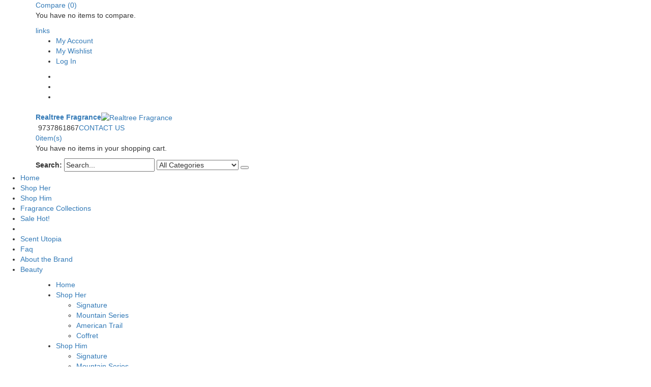

--- FILE ---
content_type: text/html; charset=UTF-8
request_url: https://www.realtreebeauty.com/shop-her/signature/signature-for-her-body-mist-240ml-8-oz.html
body_size: 13816
content:
<!DOCTYPE html>
<html lang="en">
<head>
<meta http-equiv="Content-Type" content="text/html; charset=utf-8" />
<title>Realtree Signature for Her Body Mist (240ml / 8 oz) - Signature - Shop Her</title>
<meta name="description" content="Signature for Her Body Mist (240ml / 8 oz)" />
<meta name="keywords" content="Realtree Signature for Her Body Mist (240ml / 8 oz)" />
<meta name="robots" content="INDEX,FOLLOW" />
	
<meta name="viewport" content="width=device-width, initial-scale=1.0"/>
<link rel="icon" href="https://www.realtreebeauty.com/media/favicon/default/favirt.jpg" type="image/x-icon" />
<link rel="shortcut icon" href="https://www.realtreebeauty.com/media/favicon/default/favirt.jpg" type="image/x-icon" />

<link rel="stylesheet" href="//fonts.googleapis.com/css?family=Open+Sans%3A300%2C300italic%2C400%2C400italic%2C600%2C600italic%2C700%2C700italic%2C800%2C800italic&amp;v1&amp;subset=latin%2Clatin-ext" type="text/css" media="screen"/>
<link href='//fonts.googleapis.com/css?family=Shadows+Into+Light' rel='stylesheet' type='text/css'/>
<link rel="stylesheet" type="text/css" href="https://www.realtreebeauty.com/js/smartwave/jquery/jquery-ui.min.css" />
<link rel="stylesheet" type="text/css" href="https://www.realtreebeauty.com/js/smartwave/ajaxcart/ajaxaddto.css" />
<link rel="stylesheet" type="text/css" href="https://www.realtreebeauty.com/js/calendar/calendar-win2k-1.css" />
<link rel="stylesheet" type="text/css" href="https://www.realtreebeauty.com/js/smartwave/jquery/plugins/etalage/etalage.css" />
<link rel="stylesheet" type="text/css" href="https://www.realtreebeauty.com/js/smartwave/bootstrap/css/bootstrap.min.css" />
<link rel="stylesheet" type="text/css" href="https://www.realtreebeauty.com/js/smartwave/bootstrap/css/bootstrap-theme.min.css" />
<link rel="stylesheet" type="text/css" href="https://www.realtreebeauty.com/js/smartwave/jquery/plugins/owl-carousel/owl.carousel.css" />
<link rel="stylesheet" type="text/css" href="https://www.realtreebeauty.com/js/smartwave/jquery/plugins/owl-carousel/owl.theme.css" />
<link rel="stylesheet" type="text/css" href="https://www.realtreebeauty.com/js/smartwave/jquery/plugins/owl-carousel/owl.transitions.css" />
<link rel="stylesheet" type="text/css" href="https://www.realtreebeauty.com/js/smartwave/jquery/plugins/selectbox/selectbox.css" />
<link rel="stylesheet" type="text/css" href="https://www.realtreebeauty.com/skin/frontend/base/default/css/widgets.css" media="all" />
<link rel="stylesheet" type="text/css" href="https://www.realtreebeauty.com/skin/frontend/smartwave/porto_child/css/configurableswatches.css" media="all" />
<link rel="stylesheet" type="text/css" href="https://www.realtreebeauty.com/skin/frontend/base/default/css/itheavens/cmsmanager/cmsmanager.css" media="all" />
<link rel="stylesheet" type="text/css" href="https://www.realtreebeauty.com/skin/frontend/smartwave/default/fancybox/css/jquery.fancybox.css" media="all" />
<link rel="stylesheet" type="text/css" href="https://www.realtreebeauty.com/skin/frontend/smartwave/default/catalogcategorysearch/catalogcategorysearch.css" media="all" />
<link rel="stylesheet" type="text/css" href="https://www.realtreebeauty.com/skin/frontend/smartwave/default/filterproducts/css/style.css" media="all" />
<link rel="stylesheet" type="text/css" href="https://www.realtreebeauty.com/skin/frontend/smartwave/porto_child/megamenu/css/font-awesome.min.css" media="all" />
<link rel="stylesheet" type="text/css" href="https://www.realtreebeauty.com/skin/frontend/smartwave/porto_child/megamenu/css/megamenu.css" media="all" />
<link rel="stylesheet" type="text/css" href="https://www.realtreebeauty.com/skin/frontend/smartwave/porto_child/megamenu/css/megamenu_responsive.css" media="all" />
<link rel="stylesheet" type="text/css" href="https://www.realtreebeauty.com/skin/frontend/smartwave/default/quickview/css/styles.css" media="all" />
<link rel="stylesheet" type="text/css" href="https://www.realtreebeauty.com/skin/frontend/smartwave/porto_child/socialfeeds/css/style.css" media="all" />
<link rel="stylesheet" type="text/css" href="https://www.realtreebeauty.com/skin/frontend/smartwave/default/socialicons/css/styles.css" media="all" />
<link rel="stylesheet" type="text/css" href="https://www.realtreebeauty.com/skin/frontend/smartwave/porto_child/css/animate.css" media="all" />
<link rel="stylesheet" type="text/css" href="https://www.realtreebeauty.com/skin/frontend/smartwave/porto_child/icons/css/porto.css" media="all" />
<link rel="stylesheet" type="text/css" href="https://www.realtreebeauty.com/skin/frontend/smartwave/porto_child/icons/css/animation.css" media="all" />
<link rel="stylesheet" type="text/css" href="https://www.realtreebeauty.com/skin/frontend/smartwave/porto_child/css/local.css" media="all" />
<link rel="stylesheet" type="text/css" href="https://www.realtreebeauty.com/skin/frontend/smartwave/porto_child/css/responsive.css" media="all" />
<link rel="stylesheet" type="text/css" href="https://www.realtreebeauty.com/skin/frontend/smartwave/porto_child/css/configed/design_default.css" media="all" />
<link rel="stylesheet" type="text/css" href="https://www.realtreebeauty.com/skin/frontend/smartwave/porto_child/css/configed/settings_default.css" media="all" />
<link rel="stylesheet" type="text/css" href="https://www.realtreebeauty.com/skin/frontend/smartwave/porto_child/css/custom.css" media="all" />
<link rel="stylesheet" type="text/css" href="https://www.realtreebeauty.com/skin/frontend/base/default/css/gene/braintree/default.css" media="all" />
<link rel="stylesheet" type="text/css" href="https://www.realtreebeauty.com/skin/frontend/base/default/css/gene/braintree/express.css" media="all" />
<link rel="stylesheet" type="text/css" href="https://www.realtreebeauty.com/skin/frontend/smartwave/porto_child/css/print.css" media="print" />
<script type="text/javascript" src="https://www.realtreebeauty.com/js/prototype/prototype.js"></script>
<script type="text/javascript" src="https://www.realtreebeauty.com/js/lib/ccard.js"></script>
<script type="text/javascript" src="https://www.realtreebeauty.com/js/prototype/validation.js"></script>
<script type="text/javascript" src="https://www.realtreebeauty.com/js/scriptaculous/builder.js"></script>
<script type="text/javascript" src="https://www.realtreebeauty.com/js/scriptaculous/effects.js"></script>
<script type="text/javascript" src="https://www.realtreebeauty.com/js/scriptaculous/dragdrop.js"></script>
<script type="text/javascript" src="https://www.realtreebeauty.com/js/scriptaculous/controls.js"></script>
<script type="text/javascript" src="https://www.realtreebeauty.com/js/scriptaculous/slider.js"></script>
<script type="text/javascript" src="https://www.realtreebeauty.com/js/varien/js.js"></script>
<script type="text/javascript" src="https://www.realtreebeauty.com/js/varien/form.js"></script>
<script type="text/javascript" src="https://www.realtreebeauty.com/js/varien/menu.js"></script>
<script type="text/javascript" src="https://www.realtreebeauty.com/js/mage/translate.js"></script>
<script type="text/javascript" src="https://www.realtreebeauty.com/js/mage/cookies.js"></script>
<script type="text/javascript" src="https://www.realtreebeauty.com/js/smartwave/jquery/jquery-1.11.3.min.js"></script>
<script type="text/javascript" src="https://www.realtreebeauty.com/js/smartwave/jquery/jquery-migrate-1.2.1.min.js"></script>
<script type="text/javascript" src="https://www.realtreebeauty.com/js/smartwave/jquery/jquery-noconflict.js"></script>
<script type="text/javascript" src="https://www.realtreebeauty.com/js/smartwave/jquery/jquery-ui.min.js"></script>
<script type="text/javascript" src="https://www.realtreebeauty.com/js/smartwave/jquery/plugins/fancybox/js/jquery.fancybox.js"></script>
<script type="text/javascript" src="https://www.realtreebeauty.com/js/smartwave/ajaxcart/ajaxaddto.js"></script>
<script type="text/javascript" src="https://www.realtreebeauty.com/js/varien/product.js"></script>
<script type="text/javascript" src="https://www.realtreebeauty.com/js/varien/configurable.js"></script>
<script type="text/javascript" src="https://www.realtreebeauty.com/js/calendar/calendar.js"></script>
<script type="text/javascript" src="https://www.realtreebeauty.com/js/calendar/calendar-setup.js"></script>
<script type="text/javascript" src="https://www.realtreebeauty.com/js/smartwave/jquery/plugins/etalage/jquery.etalage.min.js"></script>
<script type="text/javascript" src="https://www.realtreebeauty.com/js/smartwave/jquery/plugins/etalage/jquery.zoom.min.js"></script>
<script type="text/javascript" src="https://www.realtreebeauty.com/js/smartwave/jquery/plugins/fancybox/js/jquery.mousewheel-3.0.6.pack.js"></script>
<script type="text/javascript" src="https://www.realtreebeauty.com/js/smartwave/jquery/plugins/selectbox/jquery.selectbox.js"></script>
<script type="text/javascript" src="https://www.realtreebeauty.com/js/smartwave/jquery/plugins/parallax/jquery.stellar.min.js"></script>
<script type="text/javascript" src="https://www.realtreebeauty.com/js/smartwave/jquery/plugins/parallax/jquery.parallax.js"></script>
<script type="text/javascript" src="https://www.realtreebeauty.com/js/smartwave/jquery/jquery.cookie.js"></script>
<script type="text/javascript" src="https://www.realtreebeauty.com/js/smartwave/jquery/plugins/owl-carousel/owl.carousel.min.js"></script>
<script type="text/javascript" src="https://www.realtreebeauty.com/js/smartwave/bootstrap/js/bootstrap.min.js"></script>
<script type="text/javascript" src="https://www.realtreebeauty.com/skin/frontend/smartwave/porto_child/js/lib/imagesloaded.js"></script>
<script type="text/javascript" src="https://www.realtreebeauty.com/skin/frontend/smartwave/porto_child/js/configurableswatches/app.js"></script>
<script type="text/javascript" src="https://www.realtreebeauty.com/skin/frontend/smartwave/porto_child/megamenu/js/megamenu.js"></script>
<script type="text/javascript" src="https://www.realtreebeauty.com/skin/frontend/base/default/js/bundle.js"></script>
<script type="text/javascript" src="https://www.realtreebeauty.com/skin/frontend/smartwave/porto_child/quickview/js/sw_quickview.js"></script>
<script type="text/javascript" src="https://www.realtreebeauty.com/skin/frontend/smartwave/default/socialfeeds/js/twitterfetcher.js"></script>
<script type="text/javascript" src="https://www.realtreebeauty.com/skin/frontend/smartwave/porto_child/js/wow.min.js"></script>
<script type="text/javascript" src="https://www.realtreebeauty.com/skin/frontend/smartwave/porto_child/js/porto.js"></script>
<link rel="canonical" href="https://www.realtreebeauty.com/signature-for-her-body-mist-240ml-8-oz.html" />
<!--[if gt IE 7]>
<link rel="stylesheet" type="text/css" href="https://www.realtreebeauty.com/skin/frontend/smartwave/porto_child/css/styles-ie.css" media="all" />
<![endif]-->
<!--[if lt IE 7]>
<script type="text/javascript" src="https://www.realtreebeauty.com/js/lib/ds-sleight.js"></script>
<script type="text/javascript" src="https://www.realtreebeauty.com/skin/frontend/base/default/js/ie6.js"></script>
<![endif]-->
<!--[if lt IE 9]>
<script type="text/javascript" src="https://www.realtreebeauty.com/js/smartwave/respond.min.js"></script>
<![endif]-->

<script type="text/javascript">
//<![CDATA[
Mage.Cookies.path     = '/';
Mage.Cookies.domain   = '.realtreebeauty.com';
//]]>
</script>

<script type="text/javascript">
//<![CDATA[
optionalZipCountries = ["HK","IE","MO","PA"];
//]]>
</script>
<script type="text/javascript">
	jQuery(function($){
		var scrolled = false;
		$(window).scroll(function(){
			    if(140<$(window).scrollTop() && !scrolled){
                    if(!$('.header-container .menu-wrapper .mini-cart').length && !$('.header-container .menu-wrapper .sticky-logo').length){
				        $('.header-container').addClass("sticky-header");
				        var minicart = $('.header-container .mini-cart').html();
				        $('.header-container .menu-wrapper').append('<div class="mini-cart">'+minicart+'</div>');
                    				        $('.header-container .header-wrapper > div').each(function(){
					        if($(this).hasClass("container")){
						        $(this).addClass("already");
					        } else {
						        $(this).addClass("container");
					        }
				        });
				        scrolled = true;
                    }
			    }
			    if(140>=$(window).scrollTop() && scrolled){
				    $('.header-container').removeClass("sticky-header");
				    $('.header-container .menu-wrapper .mini-cart').remove();
                				    scrolled = false;
				    $('.header-container .header-wrapper > div').each(function(){
					    if($(this).hasClass("already")){
						    $(this).removeClass("already");
					    } else {
						    $(this).removeClass("container");
					    }
				    });
			    }
		});
	});
</script><script type="text/javascript">
//<![CDATA[
	if (typeof EM == 'undefined') EM = {};
	EM.Quickview = {
		QS_FRM_WIDTH    :"1000",
		QS_FRM_HEIGHT   : "730"
	};
//]]	
</script> <script type="text/javascript">//<![CDATA[
        var Translator = new Translate([]);
        //]]></script><!-- Global site tag (gtag.js) - Google Analytics -->
<script async src="https://www.googletagmanager.com/gtag/js?id=UA-63174434-3"></script>
<script>
  window.dataLayer = window.dataLayer || [];
  function gtag(){dataLayer.push(arguments);}
  gtag('js', new Date());

  gtag('config', 'UA-63174434-3');
</script>
<!-- Facebook Pixel Code -->
<script>
!function(f,b,e,v,n,t,s){if(f.fbq)return;n=f.fbq=function(){n.callMethod?
n.callMethod.apply(n,arguments):n.queue.push(arguments)};if(!f._fbq)f._fbq=n;
n.push=n;n.loaded=!0;n.version='2.0';n.queue=[];t=b.createElement(e);t.async=!0;
t.src=v;s=b.getElementsByTagName(e)[0];s.parentNode.insertBefore(t,s)}(window,
document,'script','https://connect.facebook.net/en_US/fbevents.js');
fbq('init', '1490030851307770', {
em: 'insert_email_variable,'
});
fbq('track', 'PageView');
</script>
<noscript><img height="1" width="1" style="display:none"
src="https://www.facebook.com/tr?id=1490030851307770&ev=PageView&noscript=1"
/></noscript>
<!-- DO NOT MODIFY -->
<!-- End Facebook Pixel Code -->
<script type="text/javascript">
//<![CDATA[
if (typeof dailydealTimeCountersCategory == 'undefined') {
	var dailydealTimeCountersCategory = new Array();
	var i = 0;
}
//]]>
</script>
<script type="text/javascript">
//<![CDATA[
  (function(i,s,o,g,r,a,m){i['GoogleAnalyticsObject']=r;i[r]=i[r]||function(){
  (i[r].q=i[r].q||[]).push(arguments)},i[r].l=1*new Date();a=s.createElement(o),
  m=s.getElementsByTagName(o)[0];a.async=1;a.src=g;m.parentNode.insertBefore(a,m)
  })(window,document,'script','//www.google-analytics.com/analytics.js','ga');

  ga('create', 'UA-63174434-3', 'auto');
  ga('send', 'pageview');
  //]]>
</script>
<!-- Facebook Pixel Code -->
<script>
!function(f,b,e,v,n,t,s)
{if(f.fbq)return;n=f.fbq=function(){n.callMethod?
n.callMethod.apply(n,arguments):n.queue.push(arguments)};
if(!f._fbq)f._fbq=n;n.push=n;n.loaded=!0;n.version='2.0';
n.queue=[];t=b.createElement(e);t.async=!0;
t.src=v;s=b.getElementsByTagName(e)[0];
s.parentNode.insertBefore(t,s)}(window, document,'script',
'https://connect.facebook.net/en_US/fbevents.js');
fbq('init', '374345220426348');
fbq('track', 'PageView');
</script>
<noscript><img height="1" width="1" style="display:none"
src="https://www.facebook.com/tr?id=374345220426348&ev=PageView&noscript=1"
/></noscript>
<!-- End Facebook Pixel Code -->

<!-- Hotjar Tracking Code for http://www.realtree.com/ -->
<!-- BEGIN PLERDY CODE -->
<script type="text/javascript" defer data-plerdy_code='1'>
    var _protocol="https:"==document.location.protocol?" https://":" http://";
    _site_hash_code = "bda89d29aa53e00b31ca6aef01ec2df3",_suid=25451, plerdyScript=document.createElement("script");
    plerdyScript.setAttribute("defer",""),plerdyScript.dataset.plerdymainscript="plerdymainscript",
    plerdyScript.src="https://d.plerdy.com/public/js/click/main.js?v="+Math.random();
    var plerdymainscript=document.querySelector("[data-plerdymainscript='plerdymainscript']");
    plerdymainscript&&plerdymainscript.parentNode.removeChild(plerdymainscript);
    try{document.head.appendChild(plerdyScript)}catch(t){console.log(t,"unable add script tag")}
</script>
<!-- END PLERDY CODE -->

<!--Porto Magento Theme: v2.3.4--></head>
<body class=" catalog-product-view catalog-product-view product-signature-for-her-body-mist-240ml-8-oz categorypath-shop-her-signature-html category-signature">
<div class="wrapper">
        <noscript>
        <div class="global-site-notice noscript">
            <div class="notice-inner">
                <p>
                    <strong>JavaScript seems to be disabled in your browser.</strong><br />
                    You must have JavaScript enabled in your browser to utilize the functionality of this website.                </p>
            </div>
        </div>
    </noscript>
    <div class="page">
                <div class="header-container type4">
    <div class="top-links-container">
        <div class="top-links container">
                                                            			<div class="compare-link">
	<a href="javascript:void(0)" onclick="popWin('https://www.realtreebeauty.com/catalog/product_compare/index/uenc/aHR0cHM6Ly93d3cucmVhbHRyZWViZWF1dHkuY29tL3Nob3AtaGVyL3NpZ25hdHVyZS9zaWduYXR1cmUtZm9yLWhlci1ib2R5LW1pc3QtMjQwbWwtOC1vei5odG1s/','compare','top:0,left:0,width=820,height=600,resizable=yes,scrollbars=yes')"><i class="icon-compare-link"></i>Compare (0)</a>
	<div class="compare-popup theme-border-color">
            <p class="empty">You have no items to compare.</p>
        </div>
</div>			
            <div class="top-links-area">
                <div class="top-links-icon"><a href="javascript:void(0)">links</a></div>
                <ul class="links">
                        <li class="first" ><a href="https://www.realtreebeauty.com/customer/account/" title="My Account" >My Account</a></li>
                                <li ><a href="https://www.realtreebeauty.com/wishlist/" title="My Wishlist" >My Wishlist</a></li>
                                <li class=" last" ><a href="https://www.realtreebeauty.com/customer/account/login/" title="Log In" >Log In</a></li>
            </ul>
            </div>
            <div class="row">
              <div class="col-md-12">
                <div class="social-link">        
                  <ul>
                    <li><a target="_blank" href="https://www.facebook.com/RealtreeBeauty?ref=hl"><img src="https://www.realtreebeauty.com/skin/frontend/smartwave/porto_child/images/facebook-s.png" alt=""></a></li>
                    <li><a target="_blank" href="https://twitter.com/Realtree_BEAUTY" ><img src="https://www.realtreebeauty.com/skin/frontend/smartwave/porto_child/images/twitter-s.png" alt=""></a></li>
                    <li><a target="_blank" href="https://www.instagram.com/realtree_beauty/" ><img src="https://www.realtreebeauty.com/skin/frontend/smartwave/porto_child/images/instagram-s.png" alt=""></a></li>
                  </ul>
                </div>
              </div>
            </div>
            <p class="welcome-msg"> </p>
            <div class="clearer"></div>
        </div>
    </div>
    <div class="header container">
                <a href="https://www.realtreebeauty.com/" title="Realtree Fragrance" class="logo"><strong>Realtree Fragrance</strong><img src="https://www.realtreebeauty.com/skin/frontend/smartwave/porto_child/images/logo.png" alt="Realtree Fragrance" /></a>
                <div class="cart-area">
            <div class="custom-block"><i class="icon-phone" style="margin-right: 5px;"></i><span>9737861867</span><span class="split"></span><a href="/contacts">CONTACT US</a></div>            <div class="mini-cart">
                    <a href="javascript:void(0)" class="mybag-link"><i class="icon-mini-cart"></i><span class="cart-info"><span class="cart-qty">0</span><span>item(s)</span></span></a>
        <div class="topCartContent block-content theme-border-color">
            <div class="inner-wrapper">                                                    <p class="cart-empty">
                        You have no items in your shopping cart.                    </p>
                            </div>
        </div>
<script type="text/javascript">
    jQuery(function($){
        $('.mini-cart').mouseover(function(e){
            $(this).children('.topCartContent').fadeIn(200);
            return false;
        }).mouseleave(function(e){
            $(this).children('.topCartContent').fadeOut(200);
            return false;
        });
    });
</script>
</div>        </div>
        <div class="search-area">
            <a href="javascript:void(0);" class="search-icon"><i class="icon-search"></i></a>
            <form id="search_mini_form" action="//www.realtreebeauty.com/catalogsearch/result/" method="get">
    <div class="form-search ">
        <label for="search">Search:</label>
                <input id="search" type="text" name="q" class="input-text" />
                <select id="cat" name="cat">
            <option value="">All Categories</option>
                            <option value="10">Shop Her</option>
                                                            <option value="13">- Signature</option>
                                            <option value="14">- Mountain Series</option>
                                            <option value="15">- American Trail</option>
                                            <option value="22">- Coffret</option>
                                                                <option value="11">Shop Him</option>
                                                            <option value="16">- Signature</option>
                                            <option value="17">- Mountain Series</option>
                                            <option value="18">-  American Trail</option>
                                                                <option value="19">Fragrance Collections</option>
                                                                                <option value="23">Sale</option>
                                                                        </select>
                <button type="submit" title="Search" class="button"><i class="fa fa-search" aria-hidden="true"></i>
</button>
        <div id="search_autocomplete" class="search-autocomplete"></div>
        <div class="clearer"></div>
    </div>
</form>
<script type="text/javascript">
//<![CDATA[
    var searchForm = new Varien.searchForm('search_mini_form', 'search', 'Search...');
    searchForm.initAutocomplete('https://www.realtreebeauty.com/catalogsearch/ajax/suggest/', 'search_autocomplete');
//]]>
</script>
        </div>
        <div class="menu-icon"><a href="javascript:void(0)" title="Menu"><i class="fa fa-bars"></i></a></div>
            </div>
    <div class="header-wrapper">
<div class="main-nav">
    <div class="menu-left"></div>
    <div class="menu-container">
                   
        <div class="menu-wrapper">
            <div class="menu-all-pages-container">
                <ul class="menu">
                    <li class="">
    <a href="//www.realtreebeauty.com/">
       <span>Home</span>
    </a>
</li>
<li class="menu-item menu-item-has-children menu-parent-item  " >
<a href="//www.realtreebeauty.com/shop-her.html">Shop Her</a>
<div class="nav-sublist-dropdown" style="display: none;">
<div class="container">
<ul>
<li class="menu-item  "><a class="level1" data-id="13" href="//www.realtreebeauty.com/shop-her/signature.html"><span>Signature</span></a></li><li class="menu-item  "><a class="level1" data-id="14" href="//www.realtreebeauty.com/shop-her/mountain-series.html"><span>Mountain Series</span></a></li><li class="menu-item  "><a class="level1" data-id="15" href="//www.realtreebeauty.com/shop-her/american-trail.html"><span>American Trail</span></a></li><li class="menu-item  "><a class="level1" data-id="22" href="//www.realtreebeauty.com/shop-her/coffret.html"><span>Coffret</span></a></li>
</ul>
</div>
</div>
</li>
<li class="menu-item menu-item-has-children menu-parent-item  " >
<a href="//www.realtreebeauty.com/shop-him.html">Shop Him</a>
<div class="nav-sublist-dropdown" style="display: none;">
<div class="container">
<ul>
<li class="menu-item  "><a class="level1" data-id="16" href="//www.realtreebeauty.com/shop-him/signature.html"><span>Signature</span></a></li><li class="menu-item  "><a class="level1" data-id="17" href="//www.realtreebeauty.com/shop-him/mountain-series.html"><span>Mountain Series</span></a></li><li class="menu-item  "><a class="level1" data-id="18" href="//www.realtreebeauty.com/shop-him/american-trail.html"><span> American Trail</span></a></li>
</ul>
</div>
</div>
</li>
<li class=" ">
<a href="//www.realtreebeauty.com/fragrance-collections.html">Fragrance Collections</a>
</li>
<li class=" ">
<a href="//www.realtreebeauty.com/sale.html">Sale <span class="cat-label cat-label-label2">Hot!</span></a>
</li>


    <li class="fl-right">
		<!-- a target="_blank" href="/blog" >Blog</a -->
	</li>
  <li class="fl-right">
		<a target="_blank"  href="https://www.scentutopia.com/" >Scent Utopia</a>
	</li>
   <li class="fl-right">
		<a href="/faq" >Faq</a>
	</li>
    <li class="fl-right">
		<a href="/about-us" >About the Brand</a>
	</li>
<li class="fl-right">
		<a target="_blank" href="/blog" >Beauty</a>
	</li>
<!-- li class="fl-right">
		<a target="_blank" href="/blog" >Great outdoors</a>
</li-->


                </ul>
            </div>
        </div>
       
    </div>
    <div class="menu-right"></div>
</div>

</div>

<script type="text/javascript">
var SW_MENU_POPUP_WIDTH = 0;
jQuery(function($){
    $(document).ready(function(){
        $('.main-nav .menu').et_menu({
            type: "default",
            delayTime: 0        });
    });
});
</script></div>
<div class="mobile-nav side-block container">
    <div class="menu-all-pages-container">
        <ul class="menu">
                    <li class="">
    <a href="//www.realtreebeauty.com/">
       <span>Home</span>
    </a>
</li>
<li class="menu-item menu-item-has-children menu-parent-item  act " >
<a href="//www.realtreebeauty.com/shop-her.html">Shop Her</a>
<ul>
<li class="menu-item  act "><a class="level1" data-id="13" href="//www.realtreebeauty.com/shop-her/signature.html"><span>Signature</span></a></li><li class="menu-item  "><a class="level1" data-id="14" href="//www.realtreebeauty.com/shop-her/mountain-series.html"><span>Mountain Series</span></a></li><li class="menu-item  "><a class="level1" data-id="15" href="//www.realtreebeauty.com/shop-her/american-trail.html"><span>American Trail</span></a></li><li class="menu-item  "><a class="level1" data-id="22" href="//www.realtreebeauty.com/shop-her/coffret.html"><span>Coffret</span></a></li>
</ul>
</li>
<li class="menu-item menu-item-has-children menu-parent-item  " >
<a href="//www.realtreebeauty.com/shop-him.html">Shop Him</a>
<ul>
<li class="menu-item  "><a class="level1" data-id="16" href="//www.realtreebeauty.com/shop-him/signature.html"><span>Signature</span></a></li><li class="menu-item  "><a class="level1" data-id="17" href="//www.realtreebeauty.com/shop-him/mountain-series.html"><span>Mountain Series</span></a></li><li class="menu-item  "><a class="level1" data-id="18" href="//www.realtreebeauty.com/shop-him/american-trail.html"><span> American Trail</span></a></li>
</ul>
</li>
<li class=" ">
<a href="//www.realtreebeauty.com/fragrance-collections.html">Fragrance Collections</a>
</li>
<li class=" ">
<a href="//www.realtreebeauty.com/sale.html">Sale <span class="cat-label cat-label-label2">Hot!</span></a>
</li>


    <li class="menu-item">
		<a href="/about-us" >About the Brand</a>
	</li>
    <li class="menu-item">
		<a href="/faq" >Faq</a>
	</li>
 <li class="menu-item">
		<a href="/blog" target="_blank">Blog</a>
	</li>

 <li class="menu-item">
		<a target="_blank"  href="https://www.scentutopia.com/" >Scent Utopia</a>
	</li>

                </ul>
    </div>
</div>
<div class="mobile-nav-overlay close-mobile-nav"></div>
<script type="text/javascript">
</script>        <div class="top-container"><div class="breadcrumbs">
    <div class="container">
        <div class="row">
        <div class="col-sm-12 a-left">
    <ul>
                    <li class="home">
                            <a href="https://www.realtreebeauty.com/" title="Go to Home Page">Home</a>
                                        <span class="breadcrumbs-split"><i class="icon-right-open"></i></span>
                        </li>
                    <li class="category10">
                            <a href="https://www.realtreebeauty.com/shop-her.html" title="">Shop Her</a>
                                        <span class="breadcrumbs-split"><i class="icon-right-open"></i></span>
                        </li>
                    <li class="category13">
                            <a href="https://www.realtreebeauty.com/shop-her/signature.html" title="">Signature</a>
                                        <span class="breadcrumbs-split"><i class="icon-right-open"></i></span>
                        </li>
                    <li class="product">
                            <strong>Realtree Signature for Her Body Mist (240ml / 8 oz)</strong>
                                    </li>
            </ul>
</div>
        </div>
    </div>
</div></div>        <div class="main-container col1-layout">
            <div class="main container">
                <div class="col-main">
                                        <div id="loading-mask">
<div class ="background-overlay"></div>
	<p id="loading_mask_loader" class="loader">
        <i class="ajax-loader large animate-spin"></i>
	</p>
</div>
<div id="after-loading-success-message">
	<div class ="background-overlay"></div>
	<div id="success-message-container" class="loader" >
		<div class="msg-box">Product was successfully added to your shopping cart.</div>
    	<button type="button" name="finish_and_checkout" id="finish_and_checkout" class="button btn-cart" ><span><span>
				Go to cart page		</span></span></button>
	<button type="button" name="continue_shopping" id="continue_shopping" class="button btn-cart" >
	<span><span>
				Continue		</span></span></button>
    </div>
</div>	
<script type='text/javascript'>
	jQuery('#finish_and_checkout').click(function(){
        try{
            parent.location.href = 'https://www.realtreebeauty.com/checkout/cart/';
        }catch(err){
            location.href = 'https://www.realtreebeauty.com/checkout/cart/';
        }
    });
	jQuery('#continue_shopping').click(function(){
        jQuery('#after-loading-success-message').fadeOut(200);
        clearTimeout(ajaxcart_timer);
        setTimeout(function(){
            jQuery('#after-loading-success-message .timer').text(ajaxcart_sec);
        }, 1000);});
</script><script type="text/javascript">
    var optionsPrice = new Product.OptionsPrice([]);
</script>
<div id="messages_product_view"></div>
<div class="product-view " >
    <div class="product-essential">
    <div class="col-sm-9">
    <form action="https://www.realtreebeauty.com/checkout/cart/add/uenc/aHR0cHM6Ly93d3cucmVhbHRyZWViZWF1dHkuY29tL3Nob3AtaGVyL3NpZ25hdHVyZS9zaWduYXR1cmUtZm9yLWhlci1ib2R5LW1pc3QtMjQwbWwtOC1vei5odG1s/product/57/form_key/dUceb0Dw5rxMMEaM/" method="post" id="product_addtocart_form">
        <input name="form_key" type="hidden" value="dUceb0Dw5rxMMEaM" />
        <div class="no-display">
            <input type="hidden" name="product" value="57" />
            <input type="hidden" name="related_product" id="related-products-field" value="" />
        </div>
        <div class="row">
            <div class="product-img-box col-sm-5 ">
                <ul id="etalage_MmMxOWJjNmRlMGEwNjg1NWM3NzdjYWE4NTJjZjZiYjc">
        <li>
                <a rel="gallery" class="fancy-images fancy-images_MmMxOWJjNmRlMGEwNjg1NWM3NzdjYWE4NTJjZjZiYjc" href="https://www.realtreebeauty.com/media/catalog/product/cache/1/thumbnail/600x600/9df78eab33525d08d6e5fb8d27136e95/s/i/signature_body_mist_for_her_bottle.png"><span class="glyphicon glyphicon-search"></span></a>
        <img class="etalage_thumb_image" src="https://www.realtreebeauty.com/media/catalog/product/cache/1/thumbnail/600x600/9df78eab33525d08d6e5fb8d27136e95/s/i/signature_body_mist_for_her_bottle.png" alt=""/>
        <img class="etalage_source_image" src="https://www.realtreebeauty.com/media/catalog/product/cache/1/thumbnail/100x100/9df78eab33525d08d6e5fb8d27136e95/s/i/signature_body_mist_for_her_bottle.png" alt=""/>
    </li>
    </ul>
<div class="etalage-control">
    <a href="javascript:void(0)" class="etalage-prev"><i class="icon-angle-left"></i></a>
    <a href="javascript:void(0)" class="etalage-next"><i class="icon-angle-right"></i></a>
</div>
<div class="product-view-zoom-area">
</div>
<script type="text/javascript">
    var zoom_enabled = false;
    var zoom_type = 0;
    jQuery(document).ready(function(){
        reloadEtalage();
                jQuery(".product-img-box .etalage li.etalage_thumb").zoom({
                    touch:false
        });
        zoom_enabled = true;
                        setTimeout(function(){reloadEtalage();}, 500);
        jQuery(window).resize(function(e){
            reloadEtalage();
            var width = jQuery(this).width();
        });
        jQuery('.etalage-prev').on('click', function(){ etalage_MmMxOWJjNmRlMGEwNjg1NWM3NzdjYWE4NTJjZjZiYjc_previous(); });
        jQuery('.etalage-next').on('click', function(){ etalage_MmMxOWJjNmRlMGEwNjg1NWM3NzdjYWE4NTJjZjZiYjc_next(); });
        jQuery("a.fancy-images_MmMxOWJjNmRlMGEwNjg1NWM3NzdjYWE4NTJjZjZiYjc").fancybox();
        function reloadEtalage(){
            var src_img_width = 600;
            var src_img_height = "auto";
            var ratio_width = 600;
            var ratio_height = 600;
            var width, height, thumb_position, small_thumb_count;
            small_thumb_count = 4;
                        width = jQuery(".product-view .product-img-box").width()-8;
            height = "auto";
            thumb_position = "bottom";
                        
            jQuery('#etalage_MmMxOWJjNmRlMGEwNjg1NWM3NzdjYWE4NTJjZjZiYjc').etalage({
                thumb_image_width: width,
                thumb_image_height: height,
                source_image_width: src_img_width,
                source_image_height: src_img_height,
                zoom_area_width: width,
                zoom_area_height: height,
                zoom_enable: false,
                small_thumbs:small_thumb_count,
                smallthumb_hide_single: false,
                smallthumbs_position: thumb_position,
                small_thumbs_width_offset: 0,
                show_icon: false,
                autoplay: false
            });
            if(jQuery(window).width()<768){
				var first_img = jQuery("#etalage_MmMxOWJjNmRlMGEwNjg1NWM3NzdjYWE4NTJjZjZiYjc img.etalage_thumb_image").first();
				var tmp_img = jQuery('<img src="" alt=""/>');
				tmp_img.attr("src",first_img.attr("src"));
				tmp_img.unbind("load");
				tmp_img.bind("load",function(){
					jQuery("#etalage_MmMxOWJjNmRlMGEwNjg1NWM3NzdjYWE4NTJjZjZiYjc").height(Math.round(width*this.naturalHeight/this.naturalWidth+8)+"px");
				});
				jQuery('#etalage_MmMxOWJjNmRlMGEwNjg1NWM3NzdjYWE4NTJjZjZiYjc').removeClass("vertical");
				jQuery(".product-view .product-img-box li.etalage_thumb").css({left:0});
			}
                        var first_img = jQuery("#etalage_MmMxOWJjNmRlMGEwNjg1NWM3NzdjYWE4NTJjZjZiYjc img.etalage_thumb_image").first();
            var tmp_img = jQuery('<img src="" alt=""/>');
            tmp_img.attr("src",first_img.attr("src"));
            tmp_img.unbind("load");
            tmp_img.bind("load",function(){
                jQuery("#etalage_MmMxOWJjNmRlMGEwNjg1NWM3NzdjYWE4NTJjZjZiYjc").height(Math.round(width*this.naturalHeight/this.naturalWidth+8)+"px");
            });
                    }
    });
</script>
<div class="clear"></div>
            </div>
            <div class="product-shop col-sm-7">
                            <div class="product-name">
                    <h1 >Realtree Signature for Her Body Mist (240ml / 8 oz)</h1>
                </div>
                
                    <p class="no-rating"><a href="https://www.realtreebeauty.com/review/product/list/id/57/category/13/#review-form">Be the first to review this product</a></p>
                                    <div class="short-description">
                        <h2>Quick Overview</h2>
                        <div class="std" >Signature for Her Body Mist (240ml / 8 oz)</div>
                                                     
                             
                             
                             
                            <div>
<img src="https://www.realtreebeauty.com/media/wysiwyg/porto/Signature-for-Her-Notes.png" alt="" />
<!--- div class="notes first">Top Notes</div>
<div class="notes image-hoverclass-box"><span>Pomegranate is the fruit of a bush native to the Middle East region - Afghanistan, Pakistan, Iran, Himalayas the punica granatum plant, an ancient tangy fruit note. Rich in antioxidants, it's used for bitter-sweet red fruit notes in perfumery.
</span><div class="arrow-down" style=""></div><img src="https://www.realtreebeauty.com/media/20170807081120pomegranate.png" /></div>
<div class="notes image-hoverclass-box"><span>Champaca is the flower of an evergreen bush similar to magnolia. The flower can be yellow-orange, red or white and develops powerful yet refined waves of white flower scent. It can be described as a warm floral note, leafy, tea-like, heady.</span><div class="arrow-down" style=""></div><img src="https://www.realtreebeauty.com/media/20170807081216champaca.png" /></div>
<div class="notes image-hoverclass-box"><span>The lotus is a flower of antiquity and has long been associated with the history, culture, religion, ancient literature and arts and crafts of India. The lotus fragrance can be described as watery, aqueous qualities, light and ethereal with lightly sweetish tonality.</span><div class="arrow-down" style=""></div><img src="https://www.realtreebeauty.com/media/20170728135129LotusFlower.jpg" /></div>
</div>
<div class="clr-both"></div>
<div>
<div class="notes first">Mid Notes</div>
<div class="notes image-hoverclass-box"><span>Violet Leaves possesses a sweet powdery, woody-floral scent which is due to the ionones in the flower. This scent is not over powering with subtle undertones.</span><div class="arrow-down" style=""></div><img src="https://www.realtreebeauty.com/media/20170803162105VioletLeaves.jpg" /></div>
<div class="notes image-hoverclass-box"><span>Orchid is usually a synthetic note in perfumes giving a powdery veneer to floral bouquets, sweetish and clean.</span><div class="arrow-down" style=""></div><img src="https://www.realtreebeauty.com/media/20170807081410orchid.png" /></div>
<div class="notes image-hoverclass-box"></div>
</div>
<div class="clr-both"></div>
<div>
<div class="notes first">Base Notes</div>
<div class="notes image-hoverclass-box "><span>A fossilized highly viscous substance of plant origins or from evergreen trees from the Neolithic times. A pure chroma color split between a warm golden and a deep orange. When burned at the perfect temperature, it gives off the natural scent of pinewood.</span><div class="arrow-down" style=""></div><img src="https://www.realtreebeauty.com/media/20181011021646amber.png" /></div>
<div class="notes image-hoverclass-box"><span>Mahogany is a type of tropical hardwood distinguished by its red-brown color. Mahogany timber has been used since prehistoric times for making canoes, and today it is widely used for furniture production, boat constructing and even for acoustic guitars and drums shells. 
</span><div class="arrow-down" style=""></div><img src="https://www.realtreebeauty.com/media/20170807081505mahoganywood.png" /></div>
<div class="notes image-hoverclass-box"></div -->
</div> 
                             
                    </div>
                                <div class="product-info">
                    
                    <div >
                        


                        
    <div class="price-box">
                                                                <span class="regular-price" id="product-price-57">
                                            <span class="price">$16.99</span>                                    </span>
                        
        </div>


	<p class="availability in-stock">Availability: <span>In stock</span></p>

                        
                                            </div>
                                                                                                                                                                </div>
                                    <div class="clearer"></div>
                    <div class="add-to-box">
                                                        <div class="add-to-cart">
                <label for="qty">Qty:</label>
        <div class="qty-holder">
            <input type="text" name="qty" id="qty" maxlength="12" value="1" title="Qty" class="input-text qty" />
            <div class="qty-changer">
                <a href="javascript:void(0)" class="qty_inc"><i class="icon-up-dir"></i></a>
                <a href="javascript:void(0)" class="qty_dec"><i class="icon-down-dir"></i></a>
            </div>
        </div>
                <button type="button" title="Add to Cart" class="button btn-cart" onclick="productAddToCartForm.submit(this)"><span><span><i class="icon-cart"></i>Add to Cart</span></span></button>
            </div>
                                                                                                        
<ul class="add-to-links">
    <li><a href="https://www.realtreebeauty.com/wishlist/index/add/product/57/form_key/dUceb0Dw5rxMMEaM/" onclick="productAddToCartForm.submitLight(this, this.href); return false;" class="link-wishlist"><i class="icon-wishlist"></i></a></li>
    <li><a href="https://www.realtreebeauty.com/catalog/product_compare/add/product/57/uenc/aHR0cHM6Ly93d3cucmVhbHRyZWViZWF1dHkuY29tL3Nob3AtaGVyL3NpZ25hdHVyZS9zaWduYXR1cmUtZm9yLWhlci1ib2R5LW1pc3QtMjQwbWwtOC1vei5odG1s/form_key/dUceb0Dw5rxMMEaM/" class="link-compare"><i class="icon-compare"></i></a></li>
</ul>
                    </div>
                                    
                                <div class="clearer"></div>
                <!-- Check whether the plugin is enabled -->
<style>
#at3win #at3winheader h3 {
	text-align:left !important;
}
</style>
            </div>

        </div>
            </form>
    <script type="text/javascript">
    //<![CDATA[
        var productAddToCartForm = new VarienForm('product_addtocart_form');
        productAddToCartForm.submit = function(button, url) {
            if (this.validator.validate()) {
                var form = this.form;
                var oldUrl = form.action;

                if (url) {
                   form.action = url;
                }
                var e = null;
                try {
                    this.form.submit();
                } catch (e) {
                }
                this.form.action = oldUrl;
                if (e) {
                    throw e;
                }

                if (button && button != 'undefined') {
                    button.disabled = true;
                }
            } else {
                if(jQuery('#product-options-wrapper'))
                    jQuery('#product-options-wrapper').scrollToMe();
            }
        }.bind(productAddToCartForm);
        //]]>
        </script>
                <script type="text/javascript">
        productAddToCartForm.submitLight = function(button, url){
            if(this.validator) {
                var nv = Validation.methods;
                delete Validation.methods['required-entry'];
                delete Validation.methods['validate-one-required'];
                delete Validation.methods['validate-one-required-by-name'];
                // Remove custom datetime validators
                for (var methodName in Validation.methods) {
                    if (methodName.match(/^validate-datetime-.*/i)) {
                        delete Validation.methods[methodName];
                    }
                }

                if (this.validator.validate()) {
                    if (url) {
                        this.form.action = url;
                    }
                    this.form.submit();
                }
                Object.extend(Validation.methods, nv);
            } else {
                if(jQuery('#product-options-wrapper'))
                    jQuery('#product-options-wrapper').scrollToMe();
            }
        }.bind(productAddToCartForm);
    </script>
    </div>
    <div class="col-sm-3">
        <div class="others-info hidden-xs" style="margin-top:50px;">
                    <div class="oi-in">
<ul>
<li><em class="fa fa-hand-o-right"></em> Quality / Genuine Products</li>
<li><em class="fa fa-hand-o-right"></em> Secure Payment
</li>
<li><em class="fa fa-hand-o-right"></em> SSL Verified
</li> 
<li><em class="fa fa-hand-o-right"></em> $5.99 for all Domestic Shipping 
</li>

</ul>
</div>

                </div>
            <div class="">
      <div class="carosal-section hidden-xs" style="border:1px solid #ccc;text-align:center;border-radius:0px;">
          <h2>Featured Products</h2>
        <ul id="product-carosal2" class="product-list">
                  <li>
            <a href="https://www.realtreebeauty.com/shop-her/signature/realtree-for-her-3-4oz-edp-100ml.html"><img src="https://www.realtreebeauty.com/media/catalog/product/cache/1/image/260x300/9df78eab33525d08d6e5fb8d27136e95/r/t/rtlforher.png" alt=""></a>
            <h3>Realtree for Her 3.4oz EDP (100ml)</h3>
            <h4>$34.99</h4>
           
          </li>
         
                   <li>
            <a href="https://www.realtreebeauty.com/shop-her/signature/realtree-for-her-2-piece-gift-set.html"><img src="https://www.realtreebeauty.com/media/catalog/product/cache/1/image/260x300/9df78eab33525d08d6e5fb8d27136e95/r/e/realtree_for_her_2_piece_set.png" alt=""></a>
            <h3>Realtree for Her 2 Piece Gift Set</h3>
            <h4>$39.99</h4>
           
          </li>
         
                   <li>
            <a href="https://www.realtreebeauty.com/catalog/product/view/id/13/s/realtree-for-him-3-4oz-100ml/category/13/"><img src="https://www.realtreebeauty.com/media/catalog/product/cache/1/image/260x300/9df78eab33525d08d6e5fb8d27136e95/r/e/realtrees1.png" alt=""></a>
            <h3>Realtree For Him 3.4oz (100ml)</h3>
            <h4>$34.99</h4>
           
          </li>
         
                   <li>
            <a href="https://www.realtreebeauty.com/catalog/product/view/id/14/s/realtree-for-him-2-piece-gift-set/category/13/"><img src="https://www.realtreebeauty.com/media/catalog/product/cache/1/image/260x300/9df78eab33525d08d6e5fb8d27136e95/r/e/realtree_2_piece_gift_set.png" alt=""></a>
            <h3>Realtree for Him 2 Piece Gift Set</h3>
            <h4>$39.99</h4>
           
          </li>
         
                   <li>
            <a href="https://www.realtreebeauty.com/catalog/product/view/id/16/s/realtree-for-her-body-lotion-6-8oz-200ml/category/13/"><img src="https://www.realtreebeauty.com/media/catalog/product/cache/1/image/260x300/9df78eab33525d08d6e5fb8d27136e95/r/e/realtree-for-her-body-lotio.png" alt=""></a>
            <h3>Realtree for Her Body Lotion (6.8oz/200ml)</h3>
            <h4>$22.99</h4>
           
          </li>
         
                   <li>
            <a href="https://www.realtreebeauty.com/catalog/product/view/id/17/s/realtree-for-him-3-in-1-6-8oz-200ml/category/13/"><img src="https://www.realtreebeauty.com/media/catalog/product/cache/1/image/260x300/9df78eab33525d08d6e5fb8d27136e95/3/i/3in1.png" alt=""></a>
            <h3>Realtree for Him 3-in-1 (6.8oz/200ml)</h3>
            <h4>$22.99</h4>
           
          </li>
         
                   <li>
            <a href="https://www.realtreebeauty.com/shop-her/signature/realtree-for-her-10ml-travel-sprayer.html"><img src="https://www.realtreebeauty.com/media/catalog/product/cache/1/image/260x300/9df78eab33525d08d6e5fb8d27136e95/b/o/bottle.png" alt=""></a>
            <h3>Realtree for Her 10ml Travel Sprayer</h3>
            <h4>$19.99</h4>
           
          </li>
         
                 </ul>
      </div>
    </div>
    </div>
    </div>

    <div class="product-collateral">
            <div class="product-tabs horizontal">
    <ul>
                                            <li id="tab_description_tabbed" class=" active first"><a href="#">Description</a></li>
                                                                                                        <li id="tab_review_tabbed" class=""><a href="#">Reviews</a></li>
                                                        </ul>
        <div class="clearer"></div>
                                <div class="tab-content" id="tab_description_tabbed_contents">    <h2>Details</h2>
    <div class="std">
        Signature for Her Body Mist (240ml / 8 oz)    </div>
</div>
                                                        <div class="tab-content" id="tab_review_tabbed_contents">
<div class="collateral-box" id="product-customer-reviews">
<ol><li>Be the first to review this product</li></ol>
</div>

<div class="add-review">
	<div class="form-add">
    <h3>Write Your Own Review</h3>
    <div class="block-content">
                <form action="https://www.realtreebeauty.com/review/product/post/id/57/" method="post" id="review-form">
            <input name="form_key" type="hidden" value="dUceb0Dw5rxMMEaM" />
            <fieldset>
                                                    <ul class="form-list">
                        <li>
                            <label for="nickname_field" class="required"><em>*</em>Nickname</label>
                            <div class="input-box">
                                <input type="text" name="nickname" id="nickname_field" class="input-text required-entry" value="" />
                            </div>
                        </li>
                        <li>
                            <label for="summary_field" class="required"><em>*</em>Summary of Your Review</label>
                            <div class="input-box">
                                <input type="text" name="title" id="summary_field" class="input-text required-entry" value="" />
                            </div>
                        </li>
                        <li>
                            <label for="review_field" class="required"><em>*</em>Review</label>
                            <div class="input-box">
                                <textarea name="detail" id="review_field" cols="5" rows="3" class="required-entry"></textarea>
                            </div>
                        </li>
                    </ul>
                </fieldset>
                <div class="buttons-set">
                    <button type="submit" title="Submit Review" class="button"><span><span>Submit Review</span></span></button>
                </div>
        </form>
        <script type="text/javascript">
        //<![CDATA[
            var dataForm = new VarienForm('review-form');
            Validation.addAllThese(
            [
                   ['validate-rating', 'Please select one of each of the ratings above', function(v) {
                        var trs = $('product-review-table').select('tr');
                        var inputs;
                        var error = 1;
        
                        for( var j=0; j < trs.length; j++ ) {
                            var tr = trs[j];
                            if( j > 0 ) {
                                inputs = tr.select('input');
        
                                for( i in inputs ) {
                                    if( inputs[i].checked == true ) {
                                        error = 0;
                                    }
                                }
        
                                if( error == 1 ) {
                                    return false;
                                } else {
                                    error = 1;
                                }
                            }
                        }
                        return true;
                    }]
            ]
            );
        //]]>
        </script>
            </div>
</div>
</div></div>
                        
    <script type="text/javascript">
    //<![CDATA[
    new Varien.Tabs('.product-tabs > ul');
    //]]>
    </script>
    <div class="clearer"></div>
</div>
        
    </div>
    <div class="box-collateral box-up-sell category-products">
    <h2><span>Also Purchased</span></h2>
                <ul class="products-grid columns4">
                                <li class="item"><div class="item-area">
                <div class="product-image-area">
                    <a href="https://www.realtreebeauty.com/shop-her/signature/realtree-for-her-10ml-travel-sprayer.html" title="Realtree for Her 10ml Travel Sprayer" class="product-image">
                                            <img class="defaultImage" src="https://www.realtreebeauty.com/media/catalog/product/cache/1/small_image/300x400/9df78eab33525d08d6e5fb8d27136e95/b/o/bottle.png" alt="Realtree for Her 10ml Travel Sprayer"/>
                        <img class="hoverImage" src="https://www.realtreebeauty.com/media/catalog/product/cache/1/thumbnail/300x400/9df78eab33525d08d6e5fb8d27136e95/b/o/bottle.png" alt="Realtree for Her 10ml Travel Sprayer"/>
                                        </a>
                                                        </div>
                <div class="details-area">
                    <h2 class="product-name"><a href="https://www.realtreebeauty.com/shop-her/signature/realtree-for-her-10ml-travel-sprayer.html" title="Realtree for Her 10ml Travel Sprayer">Realtree for Her 10ml Travel Sprayer</a></h2>
                                                                                    <div class="ratings">
                            <div class="rating-box">
                                <div class="rating" style="width:0"></div>
                            </div>
                        </div>
                                                                                                    

                        
    <div class="price-box">
                                                                <span class="regular-price" id="product-price-27">
                                            <span class="price">$19.99</span>                                    </span>
                        
        </div>

                                                            <div class="actions">
                                                                        <a href="https://www.realtreebeauty.com/wishlist/index/add/product/27/form_key/dUceb0Dw5rxMMEaM/"  class="addtowishlist" title="Add to Wishlist"><i class="icon-wishlist"></i></a>
                                                                                                                                <a href="javascript:void(0)" class="addtocart" title="Add to Cart" onclick="document.getElementById('addtocart_form_27').submit()" ><i class="icon-cart"></i><span>&nbsp;Add to Cart</span></a>
                                                                                                                            <a href="https://www.realtreebeauty.com/catalog/product_compare/add/product/27/uenc/aHR0cHM6Ly93d3cucmVhbHRyZWViZWF1dHkuY29tL3Nob3AtaGVyL3NpZ25hdHVyZS9zaWduYXR1cmUtZm9yLWhlci1ib2R5LW1pc3QtMjQwbWwtOC1vei5odG1s/form_key/dUceb0Dw5rxMMEaM/"  class="comparelink" title="Add to Compare"><i class="icon-compare"></i></a>
                                                <div class="clearer"></div>
                    </div>
                                    </div>
            </div></li>
                                                <li class="item"><div class="item-area">
                <div class="product-image-area">
                    <a href="https://www.realtreebeauty.com/shop-her/signature/realtree-for-her-3-4oz-edp-100ml.html" title="Realtree for Her 3.4oz EDP (100ml)" class="product-image">
                                            <img class="defaultImage" src="https://www.realtreebeauty.com/media/catalog/product/cache/1/small_image/300x400/9df78eab33525d08d6e5fb8d27136e95/r/t/rtlforher.png" alt="Realtree for Her 3.4oz EDP (100ml)"/>
                        <img class="hoverImage" src="https://www.realtreebeauty.com/media/catalog/product/cache/1/thumbnail/300x400/9df78eab33525d08d6e5fb8d27136e95/r/t/rtlforher.png" alt="Realtree for Her 3.4oz EDP (100ml)"/>
                                        </a>
                                                        </div>
                <div class="details-area">
                    <h2 class="product-name"><a href="https://www.realtreebeauty.com/shop-her/signature/realtree-for-her-3-4oz-edp-100ml.html" title="Realtree for Her 3.4oz EDP (100ml)">Realtree for Her 3.4oz EDP (100ml)</a></h2>
                                                                                    <div class="ratings">
                            <div class="rating-box">
                                <div class="rating" style="width:0"></div>
                            </div>
                        </div>
                                                                                                    

                        
    <div class="price-box">
                                                                <span class="regular-price" id="product-price-11">
                                            <span class="price">$34.99</span>                                    </span>
                        
        </div>

                                                            <div class="actions">
                                                                        <a href="https://www.realtreebeauty.com/wishlist/index/add/product/11/form_key/dUceb0Dw5rxMMEaM/"  class="addtowishlist" title="Add to Wishlist"><i class="icon-wishlist"></i></a>
                                                                    <a href="javascript:void(0);" class="addtocart outofstock" title="Out of stock">Out of stock</span></a>
                                                                        <a href="https://www.realtreebeauty.com/catalog/product_compare/add/product/11/uenc/aHR0cHM6Ly93d3cucmVhbHRyZWViZWF1dHkuY29tL3Nob3AtaGVyL3NpZ25hdHVyZS9zaWduYXR1cmUtZm9yLWhlci1ib2R5LW1pc3QtMjQwbWwtOC1vei5odG1s/form_key/dUceb0Dw5rxMMEaM/"  class="comparelink" title="Add to Compare"><i class="icon-compare"></i></a>
                                                <div class="clearer"></div>
                    </div>
                                    </div>
            </div></li>
                                                <li class="item"><div class="item-area">
                <div class="product-image-area">
                    <a href="https://www.realtreebeauty.com/shop-her/signature/realtree-for-her-2-piece-gift-set.html" title="Realtree for Her 2 Piece Gift Set" class="product-image">
                                            <img class="defaultImage" src="https://www.realtreebeauty.com/media/catalog/product/cache/1/small_image/300x400/9df78eab33525d08d6e5fb8d27136e95/r/e/realtree_for_her_2_piece_set.png" alt="Realtree for Her 2 Piece Gift Set"/>
                        <img class="hoverImage" src="https://www.realtreebeauty.com/media/catalog/product/cache/1/thumbnail/300x400/9df78eab33525d08d6e5fb8d27136e95/r/e/realtree_for_her_2_piece_set.png" alt="Realtree for Her 2 Piece Gift Set"/>
                                        </a>
                                                        </div>
                <div class="details-area">
                    <h2 class="product-name"><a href="https://www.realtreebeauty.com/shop-her/signature/realtree-for-her-2-piece-gift-set.html" title="Realtree for Her 2 Piece Gift Set">Realtree for Her 2 Piece Gift Set</a></h2>
                                                                                    <div class="ratings">
                            <div class="rating-box">
                                <div class="rating" style="width:0"></div>
                            </div>
                        </div>
                                                                                                    

                        
    <div class="price-box">
                                                                <span class="regular-price" id="product-price-12">
                                            <span class="price">$39.99</span>                                    </span>
                        
        </div>

                                                            <div class="actions">
                                                                        <a href="https://www.realtreebeauty.com/wishlist/index/add/product/12/form_key/dUceb0Dw5rxMMEaM/"  class="addtowishlist" title="Add to Wishlist"><i class="icon-wishlist"></i></a>
                                                                    <a href="javascript:void(0);" class="addtocart outofstock" title="Out of stock">Out of stock</span></a>
                                                                        <a href="https://www.realtreebeauty.com/catalog/product_compare/add/product/12/uenc/aHR0cHM6Ly93d3cucmVhbHRyZWViZWF1dHkuY29tL3Nob3AtaGVyL3NpZ25hdHVyZS9zaWduYXR1cmUtZm9yLWhlci1ib2R5LW1pc3QtMjQwbWwtOC1vei5odG1s/form_key/dUceb0Dw5rxMMEaM/"  class="comparelink" title="Add to Compare"><i class="icon-compare"></i></a>
                                                <div class="clearer"></div>
                    </div>
                                    </div>
            </div></li>
                                                <li class="item"><div class="item-area">
                <div class="product-image-area">
                    <a href="https://www.realtreebeauty.com/shop-her/signature/realtree-for-him-american-trail-bath-body-3-piece-gift-set.html" title="Realtree for Her  Bath/Body 3 Piece Gift Set" class="product-image">
                                            <img class="defaultImage" src="https://www.realtreebeauty.com/media/catalog/product/cache/1/small_image/300x400/9df78eab33525d08d6e5fb8d27136e95/3/_/3_peice_gift_set_her.png" alt="Realtree for Her  Bath/Body 3 Piece Gift Set"/>
                        <img class="hoverImage" src="https://www.realtreebeauty.com/media/catalog/product/cache/1/thumbnail/300x400/9df78eab33525d08d6e5fb8d27136e95/3/_/3_peice_gift_set_her.png" alt="Realtree for Her  Bath/Body 3 Piece Gift Set"/>
                                        </a>
                                                        </div>
                <div class="details-area">
                    <h2 class="product-name"><a href="https://www.realtreebeauty.com/shop-her/signature/realtree-for-him-american-trail-bath-body-3-piece-gift-set.html" title="Realtree for Her  Bath/Body 3 Piece Gift Set">Realtree for Her  Bath/Body 3 Piece Gift Set</a></h2>
                                                                                    <div class="ratings">
                            <div class="rating-box">
                                <div class="rating" style="width:0"></div>
                            </div>
                        </div>
                                                                                                    

                        
    <div class="price-box">
                                                                <span class="regular-price" id="product-price-47">
                                            <span class="price">$24.99</span>                                    </span>
                        
        </div>

                                                            <div class="actions">
                                                                        <a href="https://www.realtreebeauty.com/wishlist/index/add/product/47/form_key/dUceb0Dw5rxMMEaM/"  class="addtowishlist" title="Add to Wishlist"><i class="icon-wishlist"></i></a>
                                                                    <a href="javascript:void(0);" class="addtocart outofstock" title="Out of stock">Out of stock</span></a>
                                                                        <a href="https://www.realtreebeauty.com/catalog/product_compare/add/product/47/uenc/aHR0cHM6Ly93d3cucmVhbHRyZWViZWF1dHkuY29tL3Nob3AtaGVyL3NpZ25hdHVyZS9zaWduYXR1cmUtZm9yLWhlci1ib2R5LW1pc3QtMjQwbWwtOC1vei5odG1s/form_key/dUceb0Dw5rxMMEaM/"  class="comparelink" title="Add to Compare"><i class="icon-compare"></i></a>
                                                <div class="clearer"></div>
                    </div>
                                    </div>
            </div></li>
                                </ul>
        <script type="text/javascript">
            jQuery('.col-main .products-grid li:nth-child(2n)').addClass('nth-child-2n');
            jQuery('.col-main .products-grid li:nth-child(2n+1)').addClass('nth-child-2np1');
            jQuery('.col-main .products-grid li:nth-child(3n)').addClass('nth-child-3n');
            jQuery('.col-main .products-grid li:nth-child(3n+1)').addClass('nth-child-3np1');
            jQuery('.col-main .products-grid li:nth-child(4n)').addClass('nth-child-4n');
            jQuery('.col-main .products-grid li:nth-child(4n+1)').addClass('nth-child-4np1');
        </script>
</div>
        <div class="carosal-section visible-xs" style="border:1px solid #ccc;text-align:center;">
          <h2>Featured Products</h2>
        <ul id="product-carosal3" class="product-list">
                  <li>
            <a href="https://www.realtreebeauty.com/shop-her/signature/realtree-for-her-3-4oz-edp-100ml.html"><img src="https://www.realtreebeauty.com/media/catalog/product/cache/1/image/260x300/9df78eab33525d08d6e5fb8d27136e95/r/t/rtlforher.png" alt=""></a>
            <h3>Realtree for Her 3.4oz EDP (100ml)</h3>
            <h4>$34.99</h4>
           
          </li>
         
                   <li>
            <a href="https://www.realtreebeauty.com/shop-her/signature/realtree-for-her-2-piece-gift-set.html"><img src="https://www.realtreebeauty.com/media/catalog/product/cache/1/image/260x300/9df78eab33525d08d6e5fb8d27136e95/r/e/realtree_for_her_2_piece_set.png" alt=""></a>
            <h3>Realtree for Her 2 Piece Gift Set</h3>
            <h4>$39.99</h4>
           
          </li>
         
                   <li>
            <a href="https://www.realtreebeauty.com/catalog/product/view/id/13/s/realtree-for-him-3-4oz-100ml/category/13/"><img src="https://www.realtreebeauty.com/media/catalog/product/cache/1/image/260x300/9df78eab33525d08d6e5fb8d27136e95/r/e/realtrees1.png" alt=""></a>
            <h3>Realtree For Him 3.4oz (100ml)</h3>
            <h4>$34.99</h4>
           
          </li>
         
                   <li>
            <a href="https://www.realtreebeauty.com/catalog/product/view/id/14/s/realtree-for-him-2-piece-gift-set/category/13/"><img src="https://www.realtreebeauty.com/media/catalog/product/cache/1/image/260x300/9df78eab33525d08d6e5fb8d27136e95/r/e/realtree_2_piece_gift_set.png" alt=""></a>
            <h3>Realtree for Him 2 Piece Gift Set</h3>
            <h4>$39.99</h4>
           
          </li>
         
                   <li>
            <a href="https://www.realtreebeauty.com/catalog/product/view/id/16/s/realtree-for-her-body-lotion-6-8oz-200ml/category/13/"><img src="https://www.realtreebeauty.com/media/catalog/product/cache/1/image/260x300/9df78eab33525d08d6e5fb8d27136e95/r/e/realtree-for-her-body-lotio.png" alt=""></a>
            <h3>Realtree for Her Body Lotion (6.8oz/200ml)</h3>
            <h4>$22.99</h4>
           
          </li>
         
                   <li>
            <a href="https://www.realtreebeauty.com/catalog/product/view/id/17/s/realtree-for-him-3-in-1-6-8oz-200ml/category/13/"><img src="https://www.realtreebeauty.com/media/catalog/product/cache/1/image/260x300/9df78eab33525d08d6e5fb8d27136e95/3/i/3in1.png" alt=""></a>
            <h3>Realtree for Him 3-in-1 (6.8oz/200ml)</h3>
            <h4>$22.99</h4>
           
          </li>
         
                   <li>
            <a href="https://www.realtreebeauty.com/shop-her/signature/realtree-for-her-10ml-travel-sprayer.html"><img src="https://www.realtreebeauty.com/media/catalog/product/cache/1/image/260x300/9df78eab33525d08d6e5fb8d27136e95/b/o/bottle.png" alt=""></a>
            <h3>Realtree for Her 10ml Travel Sprayer</h3>
            <h4>$19.99</h4>
           
          </li>
         
                 </ul>
      </div>
</div>
<script type="text/javascript">
    jQuery(function($){
        $("body.quickview-index-view .no-rating a, body.quickview-index-view .ratings a").off('click').on("click",function(e){
            window.parent.location.href = $(this).attr("href");
            window.parent.jQuery.fancybox.close();
        });
            });
</script>
<style>
.carosal-section{
    border: 1px solid #ccc;
    text-align: center;
    border-radius: 5px;
    
}
    
.product-essential h2 {
	border-bottom: 1px solid #ccc;
	padding:7px 0;
	color:#777;
	
}
.product-essential h3 {
	font-size:16px !important;
	color:#777  !important;;
	
}
    #product-carosal2 .owl-prev {
	left: -10px !important;
	position: absolute;
	top: 45% !important;
}

#product-carosal2  .owl-next {
	position: absolute;
	right: -10px !important;
	top: 45% !important;
}
.others-info {
    border: 1px solid #ddd;
    margin-bottom: 20px;
    padding: 10px;
}
.others-info ul li{
    line-height:20px;
}
</style>
<script type="text/javascript">
    var lifetime = 3600;
    var expireAt = Mage.Cookies.expires;
    if (lifetime > 0) {
        expireAt = new Date();
        expireAt.setTime(expireAt.getTime() + lifetime * 1000);
    }
    Mage.Cookies.set('external_no_cache', 1, expireAt);
</script>
                </div>
            </div>
        </div>
        <!-- Footer Section Start -->
<div style="clear:both;"></div>
<p style="font-size:18px;color:#000;padding:20px;border:1px solid #000">Special Concierge Service for People with Disabilities: We have created a personalized concierge service hotline for our friends with disabilities where shoppers can directly speak to our fragrance specialists to attain an even better shopping experience and place phone orders. Our fragrance specialists are trained to provide you with all the information about our products. Please call 973-837-6035 Ext 108 during the hours of 10:00 am to 4:00 pm for this special service available to our shoppers with disabilities. Thank you.
<br/>
<audio style="margin-top:10px" controls>
  <source src="https://www.englishlaundryfragrance.com/VoiceMessage.mp3" type="audio/ogg">
  <source src="https://www.englishlaundryfragrance.com/VoiceMessage.mp3" type="audio/mpeg">
Your browser does not support the audio element.
</audio>
</p>
<div class="footer-section">
  <div class="container">
    

    <div class="row">
      <div class="col-md-12">
        <div class="footer-content">
      	<p>2014 ALL RIGHTS RESERVED</p>
        <p>MANUFACTURED & DISTRIBUTED BY 3B INTERNATIONAL LLC</p>
        </div>
      </div>
    </div>
    <div class="row">
      <div class="col-md-12">
        <div class="footer-menu">
          <ul>
            <li><a href="/contact-us">Contact Us</a></li>
            <li><a href="/terms">Terms and condition</a></li>
            <li><a href="/privacy-policy">Privacy Policy</a></li>
            
          </ul>
        </div>
      </div>
    </div>
  </div>
</div>
 <script>
    // jQuery("#men").hover(function(){
    //
    // });

    jQuery('#men').hover(function(){
     jQuery('#men-hover').fadeIn(500)
 },function(){
     jQuery('#men-hover').fadeOut(500)
 })

    jQuery("#product-carosal").owlCarousel({
    items:3,
    navigation : false, // Show next and prev buttons
    slideSpeed : 400,
    paginationSpeed : 400,
    autoPlay : true,
    pagination:false,
    navigation:true,
    navigationText:   ["<img src='https://www.realtreebeauty.com/skin/frontend/smartwave/porto_child/images/carosal-arrow-left-s.png'/>","<img src='https://www.realtreebeauty.com/skin/frontend/smartwave/porto_child/images/carosal-arrow-right-s.png'/>"],
    responsive:true,
    });

    jQuery("#product-carosal2").owlCarousel({
    items:1,
    navigation : false, // Show next and prev buttons
    slideSpeed : 400,
    paginationSpeed : 400,
    autoPlay : false,
    pagination:false,
    navigation:true,
    navigationText:   ["❮","❯"],
    responsive:true,
    });
    
    jQuery("#product-carosal3").owlCarousel({
    items:1,
    navigation : false, // Show next and prev buttons
    slideSpeed : 400,
    paginationSpeed : 400,
    autoPlay : false,
    pagination:false,
    navigation:true,
    navigationText:   ["❮","❯"],
    responsive:true,
    });
    </script>  
    <style>
.footer-section {
  background: rgba(0, 0, 0, 0) url("https://www.realtreebeauty.com/skin/frontend/smartwave/porto_child//images/footer_woman.png") no-repeat scroll 0 0;
}
.header-container.type4 {
  background: rgba(0, 0, 0, 0) url("https://www.realtreebeauty.com/skin/frontend/smartwave/porto_child//images/header-woman.png") repeat scroll 0 0 / cover ;
  border: medium none;
}
</style>
<!-- DO NOT MODIFY -->
<!-- End Facebook Pixel Code -->
<script type="text/javascript">
  (function() {
    window._pa = window._pa || {};
     //_pa.orderId = ""; // OPTIONAL: attach unique conversion identifier to conversions
     //_pa.revenue = ""; // OPTIONAL: attach dynamic purchase values to conversions
     //_pa.productId = ""; // OPTIONAL: Include product ID for use with dynamic ads
    var pa = document.createElement('script'); pa.type = 'text/javascript'; pa.async = true;
    pa.src = ('https:' == document.location.protocol ? 'https:' : 'http:') + "//tag.marinsm.com/serve/55770bc8811995a6db000161.js";
    var s = document.getElementsByTagName('script')[0]; s.parentNode.insertBefore(pa, s);
  })();
</script>

<style>
    /*.fixed-header ul.menu >li >a, .main-nav ul.menu >li >a{padding: 17px 16px;;} */
    .fancybox-inner img{width:100%;}
</style>                

    </div>
</div>
<!-- Google Tag Manager (noscript) -->
<noscript><iframe src="https://www.googletagmanager.com/ns.html?id=GTM-MM9HJZ7"
height="0" width="0" style="display:none;visibility:hidden"></iframe></noscript>
<!-- End Google Tag Manager (noscript) -->

<script type="text/javascript">
// Set to false if opt-in required
var trackByDefault = true;

function acEnableTracking() {
	var expiration = new Date(new Date().getTime() + 1000 * 60 * 60 * 24 * 30);
	document.cookie = "ac_enable_tracking=1; expires= " + expiration + "; path=/";
	acTrackVisit();
}

function acTrackVisit() {
	var trackcmp_email = '';
	var trackcmp = document.createElement("script");
	trackcmp.async = true;
	trackcmp.type = 'text/javascript';
	trackcmp.src = '//trackcmp.net/visit?actid=65798082&e='+encodeURIComponent(trackcmp_email)+'&r='+encodeURIComponent(document.referrer)+'&u='+encodeURIComponent(window.location.href);
	var trackcmp_s = document.getElementsByTagName("script");
	if (trackcmp_s.length) {
		trackcmp_s[0].parentNode.appendChild(trackcmp);
	} else {
		var trackcmp_h = document.getElementsByTagName("head");
		trackcmp_h.length && trackcmp_h[0].appendChild(trackcmp);
	}
}

if (trackByDefault || /(^|; )ac_enable_tracking=([^;]+)/.test(document.cookie)) {
	acEnableTracking();
}
</script></body>
</html>


--- FILE ---
content_type: text/plain
request_url: https://www.google-analytics.com/j/collect?v=1&_v=j102&a=1483512308&t=pageview&_s=1&dl=https%3A%2F%2Fwww.realtreebeauty.com%2Fshop-her%2Fsignature%2Fsignature-for-her-body-mist-240ml-8-oz.html&ul=en-us%40posix&dt=Realtree%20Signature%20for%20Her%20Body%20Mist%20(240ml%20%2F%208%20oz)%20-%20Signature%20-%20Shop%20Her&sr=1280x720&vp=1280x720&_u=IEBAAEABAAAAACAAI~&jid=2092181264&gjid=1517325309&cid=250519475.1762908236&tid=UA-63174434-3&_gid=749132401.1762908236&_r=1&_slc=1&z=624602775
body_size: -452
content:
2,cG-MWNJYC17HJ